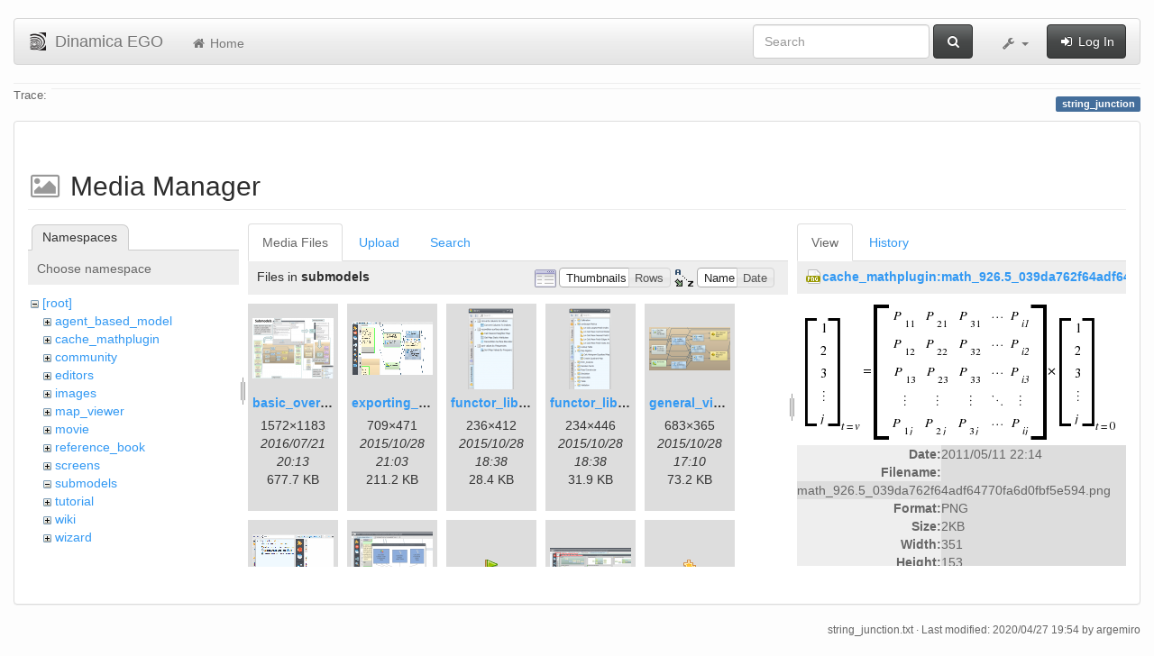

--- FILE ---
content_type: text/html; charset=utf-8
request_url: https://csr.ufmg.br/dinamica/dokuwiki/doku.php?id=string_junction&ns=submodels&tab_files=files&do=media&tab_details=view&image=cache_mathplugin%3Amath_926.5_039da762f64adf64770fa6d0fbf5e594.png
body_size: 6728
content:
<!DOCTYPE html>
<html xmlns="http://www.w3.org/1999/xhtml" xml:lang="en"
  lang="en" dir="ltr" class="no-js">
<head>
  <meta charset="UTF-8" />
  <meta http-equiv="X-UA-Compatible" content="IE=edge" />
  <title>string_junction [Dinamica EGO]</title>
  <script>(function(H){H.className=H.className.replace(/\bno-js\b/,'js')})(document.documentElement)</script>
  <meta name="viewport" content="width=device-width,initial-scale=1" />
  <link rel="shortcut icon" href="/dinamica/dokuwiki/lib/tpl/bootstrap3/images/favicon.ico" />
<link rel="apple-touch-icon" href="/dinamica/dokuwiki/lib/tpl/bootstrap3/images/apple-touch-icon.png" />
      <link type="text/css" rel="stylesheet" href="/dinamica/dokuwiki/lib/tpl/bootstrap3/assets/bootstrap/css/bootstrap.min.css" />
    <link type="text/css" rel="stylesheet" href="/dinamica/dokuwiki/lib/tpl/bootstrap3/assets/font-awesome/css/font-awesome.min.css" />
  <script type="text/javascript">/*<![CDATA[*/
    var TPL_CONFIG = {"tableFullWidth":1};
  /*!]]>*/</script>
  <meta name="generator" content="DokuWiki"/>
<meta name="robots" content="noindex,nofollow"/>
<link rel="search" type="application/opensearchdescription+xml" href="/dinamica/dokuwiki/lib/exe/opensearch.php" title="Dinamica EGO"/>
<link rel="start" href="/dinamica/dokuwiki/"/>
<link rel="contents" href="/dinamica/dokuwiki/doku.php?id=string_junction&amp;do=index" title="Sitemap"/>
<link rel="alternate" type="application/rss+xml" title="Recent Changes" href="/dinamica/dokuwiki/feed.php"/>
<link rel="alternate" type="application/rss+xml" title="Current namespace" href="/dinamica/dokuwiki/feed.php?mode=list&amp;ns="/>
<link rel="alternate" type="text/html" title="Plain HTML" href="/dinamica/dokuwiki/doku.php?do=export_xhtml&amp;id=string_junction"/>
<link rel="alternate" type="text/plain" title="Wiki Markup" href="/dinamica/dokuwiki/doku.php?do=export_raw&amp;id=string_junction"/>
<link rel="stylesheet" type="text/css" href="/dinamica/dokuwiki/lib/exe/css.php?t=bootstrap3&amp;tseed=3aaee8ac0576a207c79c412156c1e2a8"/>
<!--[if gte IE 9]><!-->
<script type="text/javascript">/*<![CDATA[*/var NS='';var JSINFO = {"id":"string_junction","namespace":"","relation":{"imageflow":null},"plugin_imagemap_mldummy":"\/dinamica\/dokuwiki\/lib\/exe\/fetch.php?media=wiki:dokuwiki-128.png","plugin_folded":{"hide":"hide","reveal":"reveal"},"ga":{"trackingId":"UA-67512405-1","anonymizeIp":true,"action":"media","trackOutboundLinks":false,"options":[],"pageview":"\/dinamica\/dokuwiki\/string_junction?ns=submodels&tab_files=files&tab_details=view&image=cache_mathplugin%3Amath_926.5_039da762f64adf64770fa6d0fbf5e594.png"},"move_renameokay":false};
/*!]]>*/</script>
<script type="text/javascript" charset="utf-8" src="/dinamica/dokuwiki/lib/exe/jquery.php?tseed=23f888679b4f1dc26eef34902aca964f"></script>
<script type="text/javascript" charset="utf-8" src="/dinamica/dokuwiki/lib/exe/js.php?t=bootstrap3&amp;tseed=3aaee8ac0576a207c79c412156c1e2a8"></script>
<!--<![endif]-->
  <script type="text/javascript" src="/dinamica/dokuwiki/lib/tpl/bootstrap3/assets/bootstrap/js/bootstrap.min.js"></script>
  <style type="text/css">
    body { padding-top: 20px; }
    .toc-affix { z-index:1024; top:10px; right:10px; }
  </style>
  <!-- HTML5 shim and Respond.js for IE8 support of HTML5 elements and media queries -->
  <!-- WARNING: Respond.js doesn't work if you view the page via file:// -->
  <!--[if lt IE 9]>
  <script type="text/javascript" src="https://oss.maxcdn.com/html5shiv/3.7.2/html5shiv.min.js"></script>
  <script type="text/javascript" src="https://oss.maxcdn.com/respond/1.4.2/respond.min.js"></script>
  <![endif]-->
</head>
<body class="default page-on-panel">
  <!--[if IE 8 ]><div id="IE8"><![endif]-->
  <div id="dokuwiki__site" class="container-fluid">
    <div id="dokuwiki__top" class="site dokuwiki mode_media tpl_bootstrap3    ">

      
      <!-- header -->
      <div id="dokuwiki__header">
        <nav class="navbar  navbar-default" role="navigation">

  <div class="container-fluid">

    <div class="navbar-header">

      <button class="navbar-toggle" type="button" data-toggle="collapse" data-target=".navbar-collapse">
        <span class="icon-bar"></span>
        <span class="icon-bar"></span>
        <span class="icon-bar"></span>
      </button>

      <a href="/dinamica/dokuwiki/doku.php?id=start"  accesskey="h" title="[H]" class="navbar-brand"><img src="/dinamica/dokuwiki/lib/tpl/bootstrap3/images/logo.png" alt="Dinamica EGO" class="pull-left" id="dw__logo" width="20" height="20" /> <span id="dw__title" >Dinamica EGO</span></a>
    </div>

    <div class="collapse navbar-collapse">

      <ul class="nav navbar-nav" id="dw__navbar">
        <li>
  <a href="/dinamica/dokuwiki/doku.php?id=start" ><i class="fa fa-fw fa-home"></i> Home</a></li>
      </ul>

      <div class="navbar-right">

                  <form action="/dinamica/dokuwiki/doku.php?id=start" accept-charset="utf-8" class="navbar-form navbar-left search" id="dw__search" method="get" role="search"><div class="no"><div class="form-group"><input type="hidden" name="do" value="search" /><input id="qsearch__in" type="search" placeholder="Search" accesskey="f" name="id" class="edit form-control" title="[F]" /></div> <button type="submit" class="btn btn-default" title="Search"><i class="fa fa-fw fa-search"></i><span class="hidden-lg hidden-md hidden-sm"> Search</span></button><div id="qsearch__out" class="panel panel-default ajax_qsearch JSpopup"></div></div></form>        
        
<ul class="nav navbar-nav" id="dw__tools">


  <li class="dropdown">

    <a href="#" class="dropdown-toggle" data-toggle="dropdown" title="">
      <i class="fa fa-fw fa-wrench"></i> <span class="hidden-lg hidden-md hidden-sm">Tools</span> <span class="caret"></span>
    </a>

    <ul class="dropdown-menu tools" role="menu">
    
      <li class="dropdown-header">
        <i class="fa fa-fw fa-user"></i> User Tools      </li>
      
            <li class="divider" role="separator"></li>
      
    
      <li class="dropdown-header">
        <i class="fa fa-fw fa-wrench"></i> Site Tools      </li>
      <li class="active"><a href="/dinamica/dokuwiki/doku.php?id=string_junction&amp;do=media&amp;ns="  class="action media" rel="nofollow" title="Media Manager"><i class="fa fa-fw fa-picture-o"></i> Media Manager</a></li><li><a href="/dinamica/dokuwiki/doku.php?id=string_junction&amp;do=index"  class="action index" accesskey="x" rel="nofollow" title="Sitemap [X]"><i class="fa fa-fw fa-sitemap"></i> Sitemap</a></li>
            <li class="divider" role="separator"></li>
      
    
      <li class="dropdown-header">
        <i class="fa fa-fw fa-file"></i> Page Tools      </li>
      <li><a href="/dinamica/dokuwiki/doku.php?id=string_junction&amp;do="  class="action show" accesskey="v" rel="nofollow" title="Show page [V]"><i class="fa fa-fw fa-pencil-square-o"></i> Show page</a></li><li><a href="/dinamica/dokuwiki/doku.php?id=string_junction&amp;do=revisions"  class="action revs" accesskey="o" rel="nofollow" title="Old revisions [O]"><i class="fa fa-fw fa-clock-o"></i> Old revisions</a></li><li><a href="/dinamica/dokuwiki/doku.php?id=string_junction&amp;do=backlink"  class="action backlink" rel="nofollow" title="Backlinks"><i class="fa fa-fw fa-link"></i> Backlinks</a></li><li><a href="javascript:void(0);" class="fold_unfold_all" onclick="fold_unfold_all();" rel="nofollow" title="Fold/unfold all"><span>Fold/unfold all</span></a></li><li class="plugin_move_page"><a href=""><span>Rename Page</span></a></li><li><a href="/dinamica/dokuwiki/doku.php?id=string_junction&amp;do=export_odt"  class="action export_odt" rel="nofollow" title="ODT export"><span>ODT export</span></a></li><li><a href="#dokuwiki__top"  class="action top" accesskey="t" rel="nofollow" title="Back to top [T]"><i class="fa fa-fw fa-chevron-up"></i> Back to top</a></li>
      
        </ul>
  </li>


</ul>


        <ul class="nav navbar-nav">

          
                    <li>
            <span class="dw__actions">
              <a href="/dinamica/dokuwiki/doku.php?id=string_junction&amp;do=login&amp;sectok="  class="action login" rel="nofollow" title="Log In"><i class="fa fa-fw fa-sign-in"></i> Log In</a>            </span>
          </li>
          
        </ul>

        
      </div>

    </div>
  </div>
</nav>

      </div>
      <!-- /header -->

            
            <div id="dw__breadcrumbs">
        <hr/>
                        <div class="dw__breadcrumbs hidden-print">
          <span class="bchead">Trace:</span>        </div>
                <hr/>
      </div>
      
      <p class="pageId text-right">
        <span class="label label-primary">string_junction</span>
      </p>

      <div id="dw__msgarea">
              </div>

      <main class="main row" role="main">

        
        <!-- ********** CONTENT ********** -->
        <article id="dokuwiki__content" class="container-fluid" >

          <div class="panel panel-default" > 
            <div class="page group panel-body">

                                          
              <div class="toc-affix pull-right hidden-print" data-spy="affix" data-offset-top="150">
                              </div>

              <!-- wikipage start -->
              <div id="mediamanager__page">
<h1>Media Manager</h1>
<div class="panel namespaces">
<h2>Namespaces</h2>
<div class="panelHeader">Choose namespace</div>
<div class="panelContent" id="media__tree">

<ul class="idx">
<li class="media level0 open"><img src="/dinamica/dokuwiki/lib/images/minus.gif" alt="−" /><div class="li"><a href="/dinamica/dokuwiki/doku.php?id=string_junction&amp;ns=&amp;tab_files=files&amp;do=media&amp;tab_details=view&amp;image=cache_mathplugin%3Amath_926.5_039da762f64adf64770fa6d0fbf5e594.png" class="idx_dir">[root]</a></div>
<ul class="idx">
<li class="media level1 closed"><img src="/dinamica/dokuwiki/lib/images/plus.gif" alt="+" /><div class="li"><a href="/dinamica/dokuwiki/doku.php?id=string_junction&amp;ns=agent_based_model&amp;tab_files=files&amp;do=media&amp;tab_details=view&amp;image=cache_mathplugin%3Amath_926.5_039da762f64adf64770fa6d0fbf5e594.png" class="idx_dir">agent_based_model</a></div></li>
<li class="media level1 closed"><img src="/dinamica/dokuwiki/lib/images/plus.gif" alt="+" /><div class="li"><a href="/dinamica/dokuwiki/doku.php?id=string_junction&amp;ns=cache_mathplugin&amp;tab_files=files&amp;do=media&amp;tab_details=view&amp;image=cache_mathplugin%3Amath_926.5_039da762f64adf64770fa6d0fbf5e594.png" class="idx_dir">cache_mathplugin</a></div></li>
<li class="media level1 closed"><img src="/dinamica/dokuwiki/lib/images/plus.gif" alt="+" /><div class="li"><a href="/dinamica/dokuwiki/doku.php?id=string_junction&amp;ns=community&amp;tab_files=files&amp;do=media&amp;tab_details=view&amp;image=cache_mathplugin%3Amath_926.5_039da762f64adf64770fa6d0fbf5e594.png" class="idx_dir">community</a></div></li>
<li class="media level1 closed"><img src="/dinamica/dokuwiki/lib/images/plus.gif" alt="+" /><div class="li"><a href="/dinamica/dokuwiki/doku.php?id=string_junction&amp;ns=editors&amp;tab_files=files&amp;do=media&amp;tab_details=view&amp;image=cache_mathplugin%3Amath_926.5_039da762f64adf64770fa6d0fbf5e594.png" class="idx_dir">editors</a></div></li>
<li class="media level1 closed"><img src="/dinamica/dokuwiki/lib/images/plus.gif" alt="+" /><div class="li"><a href="/dinamica/dokuwiki/doku.php?id=string_junction&amp;ns=images&amp;tab_files=files&amp;do=media&amp;tab_details=view&amp;image=cache_mathplugin%3Amath_926.5_039da762f64adf64770fa6d0fbf5e594.png" class="idx_dir">images</a></div></li>
<li class="media level1 closed"><img src="/dinamica/dokuwiki/lib/images/plus.gif" alt="+" /><div class="li"><a href="/dinamica/dokuwiki/doku.php?id=string_junction&amp;ns=map_viewer&amp;tab_files=files&amp;do=media&amp;tab_details=view&amp;image=cache_mathplugin%3Amath_926.5_039da762f64adf64770fa6d0fbf5e594.png" class="idx_dir">map_viewer</a></div></li>
<li class="media level1 closed"><img src="/dinamica/dokuwiki/lib/images/plus.gif" alt="+" /><div class="li"><a href="/dinamica/dokuwiki/doku.php?id=string_junction&amp;ns=movie&amp;tab_files=files&amp;do=media&amp;tab_details=view&amp;image=cache_mathplugin%3Amath_926.5_039da762f64adf64770fa6d0fbf5e594.png" class="idx_dir">movie</a></div></li>
<li class="media level1 closed"><img src="/dinamica/dokuwiki/lib/images/plus.gif" alt="+" /><div class="li"><a href="/dinamica/dokuwiki/doku.php?id=string_junction&amp;ns=reference_book&amp;tab_files=files&amp;do=media&amp;tab_details=view&amp;image=cache_mathplugin%3Amath_926.5_039da762f64adf64770fa6d0fbf5e594.png" class="idx_dir">reference_book</a></div></li>
<li class="media level1 closed"><img src="/dinamica/dokuwiki/lib/images/plus.gif" alt="+" /><div class="li"><a href="/dinamica/dokuwiki/doku.php?id=string_junction&amp;ns=screens&amp;tab_files=files&amp;do=media&amp;tab_details=view&amp;image=cache_mathplugin%3Amath_926.5_039da762f64adf64770fa6d0fbf5e594.png" class="idx_dir">screens</a></div></li>
<li class="media level1 open"><img src="/dinamica/dokuwiki/lib/images/minus.gif" alt="−" /><div class="li"><a href="/dinamica/dokuwiki/doku.php?id=string_junction&amp;ns=submodels&amp;tab_files=files&amp;do=media&amp;tab_details=view&amp;image=cache_mathplugin%3Amath_926.5_039da762f64adf64770fa6d0fbf5e594.png" class="idx_dir">submodels</a></div></li>
<li class="media level1 closed"><img src="/dinamica/dokuwiki/lib/images/plus.gif" alt="+" /><div class="li"><a href="/dinamica/dokuwiki/doku.php?id=string_junction&amp;ns=tutorial&amp;tab_files=files&amp;do=media&amp;tab_details=view&amp;image=cache_mathplugin%3Amath_926.5_039da762f64adf64770fa6d0fbf5e594.png" class="idx_dir">tutorial</a></div></li>
<li class="media level1 closed"><img src="/dinamica/dokuwiki/lib/images/plus.gif" alt="+" /><div class="li"><a href="/dinamica/dokuwiki/doku.php?id=string_junction&amp;ns=wiki&amp;tab_files=files&amp;do=media&amp;tab_details=view&amp;image=cache_mathplugin%3Amath_926.5_039da762f64adf64770fa6d0fbf5e594.png" class="idx_dir">wiki</a></div></li>
<li class="media level1 closed"><img src="/dinamica/dokuwiki/lib/images/plus.gif" alt="+" /><div class="li"><a href="/dinamica/dokuwiki/doku.php?id=string_junction&amp;ns=wizard&amp;tab_files=files&amp;do=media&amp;tab_details=view&amp;image=cache_mathplugin%3Amath_926.5_039da762f64adf64770fa6d0fbf5e594.png" class="idx_dir">wizard</a></div></li>
</ul></li>
</ul>
</div>
</div>
<div class="panel filelist">
<h2 class="a11y">Media Files</h2>
<ul class="tabs">
<li><strong>Media Files</strong></li>
<li><a href="/dinamica/dokuwiki/doku.php?id=string_junction&amp;tab_files=upload&amp;do=media&amp;tab_details=view&amp;image=cache_mathplugin%3Amath_926.5_039da762f64adf64770fa6d0fbf5e594.png&amp;ns=submodels">Upload</a></li>
<li><a href="/dinamica/dokuwiki/doku.php?id=string_junction&amp;tab_files=search&amp;do=media&amp;tab_details=view&amp;image=cache_mathplugin%3Amath_926.5_039da762f64adf64770fa6d0fbf5e594.png&amp;ns=submodels">Search</a></li>
</ul>
<div class="panelHeader">
<h3>Files in <strong>submodels</strong></h3>
<form class="options" method="get" action="/dinamica/dokuwiki/doku.php?id=string_junction" accept-charset="utf-8"><div class="no">
<input type="hidden" name="do" value="media" /><input type="hidden" name="tab_files" value="files" /><input type="hidden" name="tab_details" value="view" /><input type="hidden" name="image" value="cache_mathplugin:math_926.5_039da762f64adf64770fa6d0fbf5e594.png" /><input type="hidden" name="ns" value="submodels" /><ul>
<li class="listType"><label class="thumbs" for="listType__thumbs"><input type="radio" id="listType__thumbs" name="list_dwmedia" value="thumbs" checked="checked" /> <span>Thumbnails</span></label>
<label class="rows" for="listType__rows"><input type="radio" id="listType__rows" name="list_dwmedia" value="rows" /> <span>Rows</span></label>
</li>
<li class="sortBy"><label class="name" for="sortBy__name"><input type="radio" id="sortBy__name" name="sort_dwmedia" value="name" checked="checked" /> <span>Name</span></label>
<label class="date" for="sortBy__date"><input type="radio" id="sortBy__date" name="sort_dwmedia" value="date" /> <span>Date</span></label>
</li>
<li><button type="submit">Apply</button>
</li>
</ul>
</div></form>
</div>
<div class="panelContent">
<ul class="thumbs"><li><dl title="submodels:basic_overview_submodels.png">
<dt><a id="l_:submodels:basic_overview_submodels.png" class="image thumb" href="/dinamica/dokuwiki/doku.php?id=string_junction&amp;image=submodels%3Abasic_overview_submodels.png&amp;ns=submodels&amp;tab_details=view&amp;do=media&amp;tab_files=files"><img src="/dinamica/dokuwiki/lib/exe/fetch.php?w=90&amp;h=67&amp;t=1469132020&amp;tok=630b1c&amp;media=submodels:basic_overview_submodels.png" alt="submodels:basic_overview_submodels.png" /></a></dt>
<dd class="name"><a href="/dinamica/dokuwiki/doku.php?id=string_junction&amp;image=submodels%3Abasic_overview_submodels.png&amp;ns=submodels&amp;tab_details=view&amp;do=media&amp;tab_files=files" id="h_:submodels:basic_overview_submodels.png">basic_overview_submodels.png</a></dd>
<dd class="size">1572&#215;1183</dd>
<dd class="date">2016/07/21 20:13</dd>
<dd class="filesize">677.7 KB</dd>
</dl></li>
<li><dl title="submodels:exporting_submodel_inputs.gif">
<dt><a id="l_:submodels:exporting_submodel_inputs.gif" class="image thumb" href="/dinamica/dokuwiki/doku.php?id=string_junction&amp;image=submodels%3Aexporting_submodel_inputs.gif&amp;ns=submodels&amp;tab_details=view&amp;do=media&amp;tab_files=files"><img src="/dinamica/dokuwiki/lib/exe/fetch.php?w=90&amp;h=59&amp;t=1446066223&amp;tok=f2639b&amp;media=submodels:exporting_submodel_inputs.gif" alt="submodels:exporting_submodel_inputs.gif" /></a></dt>
<dd class="name"><a href="/dinamica/dokuwiki/doku.php?id=string_junction&amp;image=submodels%3Aexporting_submodel_inputs.gif&amp;ns=submodels&amp;tab_details=view&amp;do=media&amp;tab_files=files" id="h_:submodels:exporting_submodel_inputs.gif">exporting_submodel_inputs.gif</a></dd>
<dd class="size">709&#215;471</dd>
<dd class="date">2015/10/28 21:03</dd>
<dd class="filesize">211.2 KB</dd>
</dl></li>
<li><dl title="submodels:functor_library_showing_local_submodels.png">
<dt><a id="l_:submodels:functor_library_showing_local_submodels.png" class="image thumb" href="/dinamica/dokuwiki/doku.php?id=string_junction&amp;image=submodels%3Afunctor_library_showing_local_submodels.png&amp;ns=submodels&amp;tab_details=view&amp;do=media&amp;tab_files=files"><img src="/dinamica/dokuwiki/lib/exe/fetch.php?w=51&amp;h=90&amp;t=1446057529&amp;tok=357aa9&amp;media=submodels:functor_library_showing_local_submodels.png" alt="submodels:functor_library_showing_local_submodels.png" /></a></dt>
<dd class="name"><a href="/dinamica/dokuwiki/doku.php?id=string_junction&amp;image=submodels%3Afunctor_library_showing_local_submodels.png&amp;ns=submodels&amp;tab_details=view&amp;do=media&amp;tab_files=files" id="h_:submodels:functor_library_showing_local_submodels.png">functor_library_showing_local_submodels.png</a></dd>
<dd class="size">236&#215;412</dd>
<dd class="date">2015/10/28 18:38</dd>
<dd class="filesize">28.4 KB</dd>
</dl></li>
<li><dl title="submodels:functor_library_showing_submodels.png">
<dt><a id="l_:submodels:functor_library_showing_submodels.png" class="image thumb" href="/dinamica/dokuwiki/doku.php?id=string_junction&amp;image=submodels%3Afunctor_library_showing_submodels.png&amp;ns=submodels&amp;tab_details=view&amp;do=media&amp;tab_files=files"><img src="/dinamica/dokuwiki/lib/exe/fetch.php?w=47&amp;h=90&amp;t=1446057529&amp;tok=b32635&amp;media=submodels:functor_library_showing_submodels.png" alt="submodels:functor_library_showing_submodels.png" /></a></dt>
<dd class="name"><a href="/dinamica/dokuwiki/doku.php?id=string_junction&amp;image=submodels%3Afunctor_library_showing_submodels.png&amp;ns=submodels&amp;tab_details=view&amp;do=media&amp;tab_files=files" id="h_:submodels:functor_library_showing_submodels.png">functor_library_showing_submodels.png</a></dd>
<dd class="size">234&#215;446</dd>
<dd class="date">2015/10/28 18:38</dd>
<dd class="filesize">31.9 KB</dd>
</dl></li>
<li><dl title="submodels:general_view.png">
<dt><a id="l_:submodels:general_view.png" class="image thumb" href="/dinamica/dokuwiki/doku.php?id=string_junction&amp;image=submodels%3Ageneral_view.png&amp;ns=submodels&amp;tab_details=view&amp;do=media&amp;tab_files=files"><img src="/dinamica/dokuwiki/lib/exe/fetch.php?w=90&amp;h=48&amp;t=1446052255&amp;tok=0f0ebd&amp;media=submodels:general_view.png" alt="submodels:general_view.png" /></a></dt>
<dd class="name"><a href="/dinamica/dokuwiki/doku.php?id=string_junction&amp;image=submodels%3Ageneral_view.png&amp;ns=submodels&amp;tab_details=view&amp;do=media&amp;tab_files=files" id="h_:submodels:general_view.png">general_view.png</a></dd>
<dd class="size">683&#215;365</dd>
<dd class="date">2015/10/28 17:10</dd>
<dd class="filesize">73.2 KB</dd>
</dl></li>
<li><dl title="submodels:instatiating_local_submodel.gif">
<dt><a id="l_:submodels:instatiating_local_submodel.gif" class="image thumb" href="/dinamica/dokuwiki/doku.php?id=string_junction&amp;image=submodels%3Ainstatiating_local_submodel.gif&amp;ns=submodels&amp;tab_details=view&amp;do=media&amp;tab_files=files"><img src="/dinamica/dokuwiki/lib/exe/fetch.php?w=90&amp;h=67&amp;t=1446066223&amp;tok=13d022&amp;media=submodels:instatiating_local_submodel.gif" alt="submodels:instatiating_local_submodel.gif" /></a></dt>
<dd class="name"><a href="/dinamica/dokuwiki/doku.php?id=string_junction&amp;image=submodels%3Ainstatiating_local_submodel.gif&amp;ns=submodels&amp;tab_details=view&amp;do=media&amp;tab_files=files" id="h_:submodels:instatiating_local_submodel.gif">instatiating_local_submodel.gif</a></dd>
<dd class="size">523&#215;391</dd>
<dd class="date">2015/10/28 21:03</dd>
<dd class="filesize">66 KB</dd>
</dl></li>
<li><dl title="submodels:local_submodel_dependencies.png">
<dt><a id="l_:submodels:local_submodel_dependencies.png" class="image thumb" href="/dinamica/dokuwiki/doku.php?id=string_junction&amp;image=submodels%3Alocal_submodel_dependencies.png&amp;ns=submodels&amp;tab_details=view&amp;do=media&amp;tab_files=files"><img src="/dinamica/dokuwiki/lib/exe/fetch.php?w=90&amp;h=73&amp;t=1446155200&amp;tok=451f75&amp;media=submodels:local_submodel_dependencies.png" alt="submodels:local_submodel_dependencies.png" /></a></dt>
<dd class="name"><a href="/dinamica/dokuwiki/doku.php?id=string_junction&amp;image=submodels%3Alocal_submodel_dependencies.png&amp;ns=submodels&amp;tab_details=view&amp;do=media&amp;tab_files=files" id="h_:submodels:local_submodel_dependencies.png">local_submodel_dependencies.png</a></dd>
<dd class="size">718&#215;588</dd>
<dd class="date">2015/10/29 21:46</dd>
<dd class="filesize">320.4 KB</dd>
</dl></li>
<li><dl title="submodels:localbadge16.png">
<dt><a id="l_:submodels:localbadge16.png" class="image thumb" href="/dinamica/dokuwiki/doku.php?id=string_junction&amp;image=submodels%3Alocalbadge16.png&amp;ns=submodels&amp;tab_details=view&amp;do=media&amp;tab_files=files"><img src="/dinamica/dokuwiki/lib/exe/fetch.php?w=16&amp;h=16&amp;t=1446040680&amp;tok=3c9d19&amp;media=submodels:localbadge16.png" alt="submodels:localbadge16.png" /></a></dt>
<dd class="name"><a href="/dinamica/dokuwiki/doku.php?id=string_junction&amp;image=submodels%3Alocalbadge16.png&amp;ns=submodels&amp;tab_details=view&amp;do=media&amp;tab_files=files" id="h_:submodels:localbadge16.png">localbadge16.png</a></dd>
<dd class="size">16&#215;16</dd>
<dd class="date">2015/10/28 13:58</dd>
<dd class="filesize">587 B</dd>
</dl></li>
<li><dl title="submodels:navigating_submodels.png">
<dt><a id="l_:submodels:navigating_submodels.png" class="image thumb" href="/dinamica/dokuwiki/doku.php?id=string_junction&amp;image=submodels%3Anavigating_submodels.png&amp;ns=submodels&amp;tab_details=view&amp;do=media&amp;tab_files=files"><img src="/dinamica/dokuwiki/lib/exe/fetch.php?w=90&amp;h=37&amp;t=1447451153&amp;tok=f7c271&amp;media=submodels:navigating_submodels.png" alt="submodels:navigating_submodels.png" /></a></dt>
<dd class="name"><a href="/dinamica/dokuwiki/doku.php?id=string_junction&amp;image=submodels%3Anavigating_submodels.png&amp;ns=submodels&amp;tab_details=view&amp;do=media&amp;tab_files=files" id="h_:submodels:navigating_submodels.png">navigating_submodels.png</a></dd>
<dd class="size">1090&#215;458</dd>
<dd class="date">2015/11/13 21:45</dd>
<dd class="filesize">497.8 KB</dd>
</dl></li>
<li><dl title="submodels:submodel16.png">
<dt><a id="l_:submodels:submodel16.png" class="image thumb" href="/dinamica/dokuwiki/doku.php?id=string_junction&amp;image=submodels%3Asubmodel16.png&amp;ns=submodels&amp;tab_details=view&amp;do=media&amp;tab_files=files"><img src="/dinamica/dokuwiki/lib/exe/fetch.php?w=16&amp;h=16&amp;t=1443124224&amp;tok=d9f435&amp;media=submodels:submodel16.png" alt="submodels:submodel16.png" /></a></dt>
<dd class="name"><a href="/dinamica/dokuwiki/doku.php?id=string_junction&amp;image=submodels%3Asubmodel16.png&amp;ns=submodels&amp;tab_details=view&amp;do=media&amp;tab_files=files" id="h_:submodels:submodel16.png">submodel16.png</a></dd>
<dd class="size">16&#215;16</dd>
<dd class="date">2015/09/24 19:50</dd>
<dd class="filesize">669 B</dd>
</dl></li>
<li><dl title="submodels:submodel22.png">
<dt><a id="l_:submodels:submodel22.png" class="image thumb" href="/dinamica/dokuwiki/doku.php?id=string_junction&amp;image=submodels%3Asubmodel22.png&amp;ns=submodels&amp;tab_details=view&amp;do=media&amp;tab_files=files"><img src="/dinamica/dokuwiki/lib/exe/fetch.php?w=22&amp;h=22&amp;t=1312831734&amp;tok=131ece&amp;media=submodels:submodel22.png" alt="submodels:submodel22.png" /></a></dt>
<dd class="name"><a href="/dinamica/dokuwiki/doku.php?id=string_junction&amp;image=submodels%3Asubmodel22.png&amp;ns=submodels&amp;tab_details=view&amp;do=media&amp;tab_files=files" id="h_:submodels:submodel22.png">submodel22.png</a></dd>
<dd class="size">22&#215;22</dd>
<dd class="date">2011/08/08 19:28</dd>
<dd class="filesize">1.4 KB</dd>
</dl></li>
<li><dl title="submodels:submodel32.png">
<dt><a id="l_:submodels:submodel32.png" class="image thumb" href="/dinamica/dokuwiki/doku.php?id=string_junction&amp;image=submodels%3Asubmodel32.png&amp;ns=submodels&amp;tab_details=view&amp;do=media&amp;tab_files=files"><img src="/dinamica/dokuwiki/lib/exe/fetch.php?w=32&amp;h=32&amp;t=1443124224&amp;tok=99ed68&amp;media=submodels:submodel32.png" alt="submodels:submodel32.png" /></a></dt>
<dd class="name"><a href="/dinamica/dokuwiki/doku.php?id=string_junction&amp;image=submodels%3Asubmodel32.png&amp;ns=submodels&amp;tab_details=view&amp;do=media&amp;tab_files=files" id="h_:submodels:submodel32.png">submodel32.png</a></dd>
<dd class="size">32&#215;32</dd>
<dd class="date">2015/09/24 19:50</dd>
<dd class="filesize">1.7 KB</dd>
</dl></li>
<li><dl title="submodels:submodel_cycle.png">
<dt><a id="l_:submodels:submodel_cycle.png" class="image thumb" href="/dinamica/dokuwiki/doku.php?id=string_junction&amp;image=submodels%3Asubmodel_cycle.png&amp;ns=submodels&amp;tab_details=view&amp;do=media&amp;tab_files=files"><img src="/dinamica/dokuwiki/lib/exe/fetch.php?w=89&amp;h=69&amp;t=1469132020&amp;tok=92d278&amp;media=submodels:submodel_cycle.png" alt="submodels:submodel_cycle.png" /></a></dt>
<dd class="name"><a href="/dinamica/dokuwiki/doku.php?id=string_junction&amp;image=submodels%3Asubmodel_cycle.png&amp;ns=submodels&amp;tab_details=view&amp;do=media&amp;tab_files=files" id="h_:submodels:submodel_cycle.png">submodel_cycle.png</a></dd>
<dd class="size">1404&#215;1081</dd>
<dd class="date">2016/07/21 20:13</dd>
<dd class="filesize">122.6 KB</dd>
</dl></li>
<li><dl title="submodels:submodel_functor_library.png">
<dt><a id="l_:submodels:submodel_functor_library.png" class="image thumb" href="/dinamica/dokuwiki/doku.php?id=string_junction&amp;image=submodels%3Asubmodel_functor_library.png&amp;ns=submodels&amp;tab_details=view&amp;do=media&amp;tab_files=files"><img src="/dinamica/dokuwiki/lib/exe/fetch.php?w=90&amp;h=83&amp;t=1446156686&amp;tok=5309f4&amp;media=submodels:submodel_functor_library.png" alt="submodels:submodel_functor_library.png" /></a></dt>
<dd class="name"><a href="/dinamica/dokuwiki/doku.php?id=string_junction&amp;image=submodels%3Asubmodel_functor_library.png&amp;ns=submodels&amp;tab_details=view&amp;do=media&amp;tab_files=files" id="h_:submodels:submodel_functor_library.png">submodel_functor_library.png</a></dd>
<dd class="size">491&#215;457</dd>
<dd class="date">2015/10/29 22:11</dd>
<dd class="filesize">71.6 KB</dd>
</dl></li>
<li><dl title="submodels:submodel_store.png">
<dt><a id="l_:submodels:submodel_store.png" class="image thumb" href="/dinamica/dokuwiki/doku.php?id=string_junction&amp;image=submodels%3Asubmodel_store.png&amp;ns=submodels&amp;tab_details=view&amp;do=media&amp;tab_files=files"><img src="/dinamica/dokuwiki/lib/exe/fetch.php?w=90&amp;h=77&amp;t=1469132020&amp;tok=759071&amp;media=submodels:submodel_store.png" alt="submodels:submodel_store.png" /></a></dt>
<dd class="name"><a href="/dinamica/dokuwiki/doku.php?id=string_junction&amp;image=submodels%3Asubmodel_store.png&amp;ns=submodels&amp;tab_details=view&amp;do=media&amp;tab_files=files" id="h_:submodels:submodel_store.png">submodel_store.png</a></dd>
<dd class="size">1352&#215;1170</dd>
<dd class="date">2016/07/21 20:13</dd>
<dd class="filesize">536 KB</dd>
</dl></li>
<li><dl title="submodels:submodel_types.png">
<dt><a id="l_:submodels:submodel_types.png" class="image thumb" href="/dinamica/dokuwiki/doku.php?id=string_junction&amp;image=submodels%3Asubmodel_types.png&amp;ns=submodels&amp;tab_details=view&amp;do=media&amp;tab_files=files"><img src="/dinamica/dokuwiki/lib/exe/fetch.php?w=90&amp;h=65&amp;t=1469132020&amp;tok=0b4ceb&amp;media=submodels:submodel_types.png" alt="submodels:submodel_types.png" /></a></dt>
<dd class="name"><a href="/dinamica/dokuwiki/doku.php?id=string_junction&amp;image=submodels%3Asubmodel_types.png&amp;ns=submodels&amp;tab_details=view&amp;do=media&amp;tab_files=files" id="h_:submodels:submodel_types.png">submodel_types.png</a></dd>
<dd class="size">1561&#215;1142</dd>
<dd class="date">2016/07/21 20:13</dd>
<dd class="filesize">545.6 KB</dd>
</dl></li>
<li><dl title="submodels:submodel_with_badge.png">
<dt><a id="l_:submodels:submodel_with_badge.png" class="image thumb" href="/dinamica/dokuwiki/doku.php?id=string_junction&amp;image=submodels%3Asubmodel_with_badge.png&amp;ns=submodels&amp;tab_details=view&amp;do=media&amp;tab_files=files"><img src="/dinamica/dokuwiki/lib/exe/fetch.php?w=90&amp;h=62&amp;t=1446052255&amp;tok=4c1dac&amp;media=submodels:submodel_with_badge.png" alt="submodels:submodel_with_badge.png" /></a></dt>
<dd class="name"><a href="/dinamica/dokuwiki/doku.php?id=string_junction&amp;image=submodels%3Asubmodel_with_badge.png&amp;ns=submodels&amp;tab_details=view&amp;do=media&amp;tab_files=files" id="h_:submodels:submodel_with_badge.png">submodel_with_badge.png</a></dd>
<dd class="size">195&#215;135</dd>
<dd class="date">2015/10/28 17:10</dd>
<dd class="filesize">7 KB</dd>
</dl></li>
<li><dl title="submodels:systembadge16.png">
<dt><a id="l_:submodels:systembadge16.png" class="image thumb" href="/dinamica/dokuwiki/doku.php?id=string_junction&amp;image=submodels%3Asystembadge16.png&amp;ns=submodels&amp;tab_details=view&amp;do=media&amp;tab_files=files"><img src="/dinamica/dokuwiki/lib/exe/fetch.php?w=16&amp;h=16&amp;t=1446040680&amp;tok=877365&amp;media=submodels:systembadge16.png" alt="submodels:systembadge16.png" /></a></dt>
<dd class="name"><a href="/dinamica/dokuwiki/doku.php?id=string_junction&amp;image=submodels%3Asystembadge16.png&amp;ns=submodels&amp;tab_details=view&amp;do=media&amp;tab_files=files" id="h_:submodels:systembadge16.png">systembadge16.png</a></dd>
<dd class="size">16&#215;16</dd>
<dd class="date">2015/10/28 13:58</dd>
<dd class="filesize">704 B</dd>
</dl></li>
<li><dl title="submodels:userbadge16.png">
<dt><a id="l_:submodels:userbadge16.png" class="image thumb" href="/dinamica/dokuwiki/doku.php?id=string_junction&amp;image=submodels%3Auserbadge16.png&amp;ns=submodels&amp;tab_details=view&amp;do=media&amp;tab_files=files"><img src="/dinamica/dokuwiki/lib/exe/fetch.php?w=16&amp;h=16&amp;t=1446040680&amp;tok=8f70ae&amp;media=submodels:userbadge16.png" alt="submodels:userbadge16.png" /></a></dt>
<dd class="name"><a href="/dinamica/dokuwiki/doku.php?id=string_junction&amp;image=submodels%3Auserbadge16.png&amp;ns=submodels&amp;tab_details=view&amp;do=media&amp;tab_files=files" id="h_:submodels:userbadge16.png">userbadge16.png</a></dd>
<dd class="size">16&#215;16</dd>
<dd class="date">2015/10/28 13:58</dd>
<dd class="filesize">593 B</dd>
</dl></li>
</ul>
</div>
</div>
<div class="panel file">
<h2 class="a11y">File</h2>
<ul class="tabs">
<li><strong>View</strong></li>
<li><a href="/dinamica/dokuwiki/doku.php?id=string_junction&amp;tab_details=history&amp;do=media&amp;tab_files=files&amp;image=cache_mathplugin%3Amath_926.5_039da762f64adf64770fa6d0fbf5e594.png&amp;ns=submodels">History</a></li>
</ul>
<div class="panelHeader"><h3><strong><a href="/dinamica/dokuwiki/lib/exe/fetch.php?media=cache_mathplugin:math_926.5_039da762f64adf64770fa6d0fbf5e594.png" class="select mediafile mf_png" title="View original file">cache_mathplugin:math_926.5_039da762f64adf64770fa6d0fbf5e594.png</a></strong></h3></div>
<div class="panelContent">
<div class="image"><a href="/dinamica/dokuwiki/lib/exe/fetch.php?t=1305152070&amp;w=351&amp;h=153&amp;tok=c7ae58&amp;media=cache_mathplugin:math_926.5_039da762f64adf64770fa6d0fbf5e594.png" target="_blank" title="View original file"><img src="/dinamica/dokuwiki/lib/exe/fetch.php?t=1305152070&amp;w=351&amp;h=153&amp;tok=c7ae58&amp;media=cache_mathplugin:math_926.5_039da762f64adf64770fa6d0fbf5e594.png" alt="" style="max-width: 351px;" /></a></div>
<ul class="actions">
</ul>
<dl>
<dt>Date:</dt><dd>2011/05/11 22:14</dd>
<dt>Filename:</dt><dd>math_926.5_039da762f64adf64770fa6d0fbf5e594.png</dd>
<dt>Format:</dt><dd>PNG</dd>
<dt>Size:</dt><dd>2KB</dd>
<dt>Width:</dt><dd>351</dd>
<dt>Height:</dt><dd>153</dd>
</dl>
<dl>
<dt>References for:</dt><dd>Nothing was found.</dd></dl>
</div>
</div>
</div>

              <!-- wikipage stop -->

                            
            </div>
          </div>

        </article>

        
      </main>

      <footer id="dokuwiki__footer" class="small">

        <a href="javascript:void(0)" class="back-to-top hidden-print btn btn-default btn-sm" title="skip to content" id="back-to-top"><i class="fa fa-chevron-up"></i></a>

        <div class="text-right">

                    <span class="docInfo">
            <bdi>string_junction.txt</bdi> · Last modified: 2020/04/27 19:54 by <bdi>argemiro</bdi>          </span>
          
          
        </div>

        
      </footer>

      
    </div><!-- /site -->

    <img src="/dinamica/dokuwiki/lib/exe/indexer.php?id=string_junction&amp;1769899588" width="2" height="1" alt="" />
    <div id="screen__mode">      <span class="visible-xs"></span>
      <span class="visible-sm"></span>
      <span class="visible-md"></span>
      <span class="visible-lg"></span>
    </div>

  </div>
  <!--[if lte IE 8 ]></div><![endif]-->

</body>
</html>
